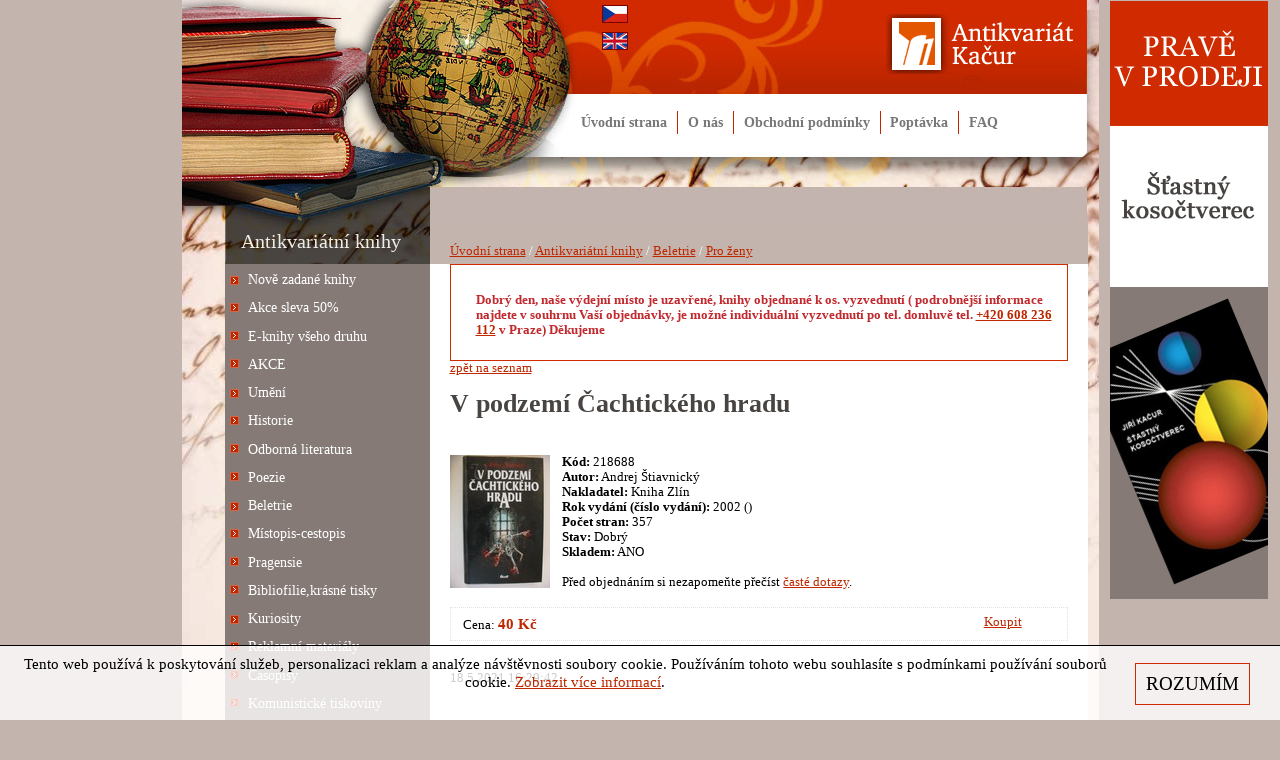

--- FILE ---
content_type: text/html
request_url: http://kacur.cz/index.asp?menu=1153&record=163233
body_size: 12951
content:
<!DOCTYPE html PUBLIC "-//W3C//DTD XHTML 1.0 Strict//EN" "http://www.w3.org/TR/xhtml1/DTD/xhtml1-strict.dtd">
<html  xmlns="http://www.w3.org/1999/xhtml" xml:lang="cz" lang="cz">
<head>
	<meta http-equiv="Content-Type" content="text/html; charset=windows-1250"/>
	<title>V podzemí Čachtického hradu -  Antikvariát knih</title>
	<link href="css/main.css" rel="stylesheet" type="text/css" media="all"/>
	<link href="css/main_page.css?v=3.2" rel="stylesheet" type="text/css" media="all"/>
	<link href="css/main_print.css" rel="stylesheet" type="text/css" media="print"/>
	<script src="javascript/functions.js?v=4" type="text/javascript" ></script>
	<script src="javascript/jquery-1.6.4.min.js" type="text/javascript" ></script>
	<script src="javascript/jqFunction.js?v=0.1" type="text/javascript" ></script>
	<meta name="Author" content="CMS, Graphics, Code &amp; CSS: ANAWEb - vše pro Vaší prezentaci nejen na internetu - http://www.anawe.cz"/>
	<meta name="Keywords" content="Antikvariát, knihy, antikvariátní knihy"/>
	<meta name="Description" content="Antikvariát"/>
</head>
<body   class="myBody">
<script type="text/javascript">
//<![CDATA[
var _hwq = _hwq || [];
_hwq.push(['setKey', '7E90AAE490211CD3F8CC3A16DBB24082']);_hwq.push(['setTopPos', '60']);_hwq.push(['showWidget', '21']);(function() {
var ho = document.createElement('script'); ho.type = 'text/javascript'; ho.async = true;
ho.src = ('https:' == document.location.protocol ? 'https://ssl' : 'http://www') + '.heureka.cz/direct/i/gjs.php?n=wdgt&sak=7E90AAE490211CD3F8CC3A16DBB24082';
var s = document.getElementsByTagName('script')[0]; s.parentNode.insertBefore(ho, s); })(); //]]> 
</script>

<div id="ContainerC"><div id="Container"><div id="holder">
<div id="topBanner">
<div id="jazyky">
<ul>
<li><a href="/"><img src="../images/flagCZ.gif" alt="Česky" /><span>Česky</span></a></li>
<li><a href="/index.asp?menu=1191"><img src="../images/flagEN.gif" alt="English" /><span>English</span></a></li>
</ul>
</div>
	<div id="logoC"><h1><a href="index.asp?menu=675" title="Antikvariát" accesskey="1"><span>Antikvariát</span></a></h1></div>
	<div id="topC">
		<div id="topNavigC"><div id="topNavig"><ul>
<li ><a href="index.asp?menu=675" title="Úvodní strana" ><span>Úvodní strana</span></a></li>
<li ><a href="index.asp?menu=680" title="O nás" ><span>O nás</span></a></li>
<li ><a href="index.asp?menu=1094" title="Obchodní podmínky" ><span>Obchodní podmínky</span></a></li>
<li ><a href="index.asp?menu=1162" title="Poptávka" ><span>Poptávka</span></a></li>
<li class="posledni" ><a href="index.asp?menu=1252" title="FAQ" ><span>FAQ</span></a></li>
</ul>
</div></div>
	</div>
</div>
<div id="obal">
	<div id="leftC"><div id="left">
	<div id="leftNavig"><h3 class="odsadZleva" id="nadpis_1081">Antikvariátní knihy</h3>
<div class="navigBlockC" id="Block_1081">

<ul class="navig1"><li >
     <a href="index.asp?menu=1163" title="Nově zadané knihy" ><span>Nově zadané knihy</span></a>
</li><li >
     <a href="index.asp?menu=1375" title="Akce sleva 50%" ><span>Akce sleva 50%</span></a>
</li><li >
     <a href="index.asp?menu=1190" title="E-knihy ZDARMA - knihy všeho druhu" ><span>E-knihy všeho druhu</span></a>
</li><li >
     <a href="index.asp?menu=1360" title="AKCE" ><span>AKCE</span></a>
</li><li >
     <a href="index.asp?menu=1109" title="Umění" ><span>Umění</span></a>
</li><li >
     <a href="index.asp?menu=1110" title="Historie" ><span>Historie</span></a>
</li><li >
     <a href="index.asp?menu=1111" title="Odborná literatura" ><span>Odborná literatura</span></a>
</li><li >
     <a href="index.asp?menu=1112" title="Poezie" ><span>Poezie</span></a>
</li><li >
     <a href="index.asp?menu=1113" title="Beletrie" ><span>Beletrie</span></a>
</li><li >
     <a href="index.asp?menu=1114" title="Místopis-cestopis" ><span>Místopis-cestopis</span></a>
</li><li >
     <a href="index.asp?menu=1115" title="Pragensie" ><span>Pragensie</span></a>
</li><li >
     <a href="index.asp?menu=1116" title="Bibliofilie, krásné tisky" ><span>Bibliofilie,krásné tisky</span></a>
</li><li >
     <a href="index.asp?menu=1117" title="Kuriozity" ><span>Kuriosity</span></a>
</li><li >
     <a href="index.asp?menu=1118" title="Reklamní materiály" ><span>Reklamní materiály</span></a>
</li><li >
     <a href="index.asp?menu=1119" title="Časopisy" ><span>Časopisy</span></a>
</li><li >
     <a href="index.asp?menu=1120" title="Komunistické tiskoviny" ><span>Komunistické tiskoviny</span></a>
</li><li >
     <a href="index.asp?menu=1121" title="Dětská / dobrodružná" ><span>Dětská/Dobrodružná</span></a>
</li><li >
     <a href="index.asp?menu=1122" title="Hobby" ><span>Hobby</span></a>
</li><li >
     <a href="index.asp?menu=1123" title="Literatura pro sběratele" ><span>Literatura pro sběratele</span></a>
</li><li >
     <a href="index.asp?menu=1124" title="Avantgarda" ><span>Avantgarda</span></a>
</li><li >
     <a href="index.asp?menu=1125" title="Duchověda" ><span>Duchověda</span></a>
</li><li >
     <a href="index.asp?menu=1255" title="Erotika" ><span>Erotika</span></a>
</li><li >
     <a href="index.asp?menu=1365" title="Výkup knih" ><span>Výkup knih</span></a>
</li></ul>
</div>
<h3 class="odsadZleva" id="nadpis_1186">Další nabídka</h3>
<div class="navigBlockC" id="Block_1186">

<ul class="navig1"><li >
     <a href="index.asp?menu=1189" title="Kamenné kachle" ><span>Kamenné kachle</span></a>
</li><li >
     <a href="index.asp?menu=1187" title="Kulturní čtvrtky" ><span>Kulturní čtvrtky</span></a>
</li><li >
     <a href="index.asp?menu=1359" title="Seriál Questio Confinum" ><span>Seriál Questio Confinum</span></a>
</li><li >
     <a href="index.asp?menu=1258" title="Představení knížek" ><span>Představení knížek</span></a>
</li><li >
     <a href="index.asp?menu=1273" title="Časopis AK-29" ><span>Časopis AK-29</span></a>
</li><li >
     <a href="index.asp?menu=1372" title="Časopis DNO" ><span>Časopis DNO</span></a>
</li><li >
     <a href="index.asp?menu=1369" title="Časopis pro mládež" ><span>Časopis pro mládež</span></a>
</li><li >
     <a href="index.asp?menu=1326" title="Povídky - literární tvořivost s AK 29" ><span>Povídky</span></a>
</li></ul>
</div>
</div>		<div class="lefttext">
			<h3>Adresa a bannery vlevo</h3>
			<div>

<p><strong>Antikvariát výdej:</strong></p>

<p><strong>Štítného 30/710</strong></p>

<p><strong>Praha 3-130 00</strong></p>

<p><strong>po-pá 14-19h</strong><br />
&nbsp;</p>
			</div>
		</div>
		<div class="lefttext">
			<h3>Vánoční pozdrav</h3>
			<div>
<P><A href="http://www.kacur.cz/index.asp?menu=1187"><IMG alt="Kulturní čtvrtek" src="http://www.kacur.cz/data/USR_001_MAPA/kulturni_ctvrtky(1).gif"></A></P>			</div>
		</div>
		<div class="lefttext">
			<h3>Facebook</h3>
			<div>
<iframe  frameborder="0" allowtransparency scrolling="no"  style="border-bottom: medium none; border-left: medium none; background-color: #fff; width: 205px; height: 290px; margin-left: -5px; overflow: hidden; border-top: medium none; border-right: medium none" src="http://www.facebook.com/plugins/likebox.php?href=http%3a%2f%2fwww.facebook.com%2fpages%2fantikvari%25c3%25a1t-ka%25c4%258dur%2f201467449607&amp;width=205&amp;colorscheme=light&amp;show_faces=true&amp;border_color&amp;stream=false&amp;header=true&amp;height=290"></iframe>			</div>
		</div>
		<div class="lefttext">
			<h3>partneri-vlevo</h3>
			<div>
<p>
<center><a  target="_blank"  title="kulturní magazín totem.cz" href="http://www.totem.cz/">Kulturní magazín Totem.cz</a></center>
<center><a   title="levné knihy na livro.cz" href="http://www.livro.cz/"><img   alt="levné knihy na livro.cz" src="data/usr_001_mapa/logo.png"/></a></center>
<center><a  target="_blank"  href="http://www.aldebaran.cz/"><img   alt="logo aldebran" src="data/usr_001_mapa/logo_aldebran.png"/></a></center>
<p></p>			</div>
		</div>
<!-- PayPal Logo -->
<table border="0" cellpadding="10" cellspacing="0" align="center" style="margin-bottom:25px;">
<tr><td align="center"></td></tr><tr><td align="center">
<a href="#" title="How PayPal Works" onclick="javascript:window.open('https://www.paypal.com/webapps/mpp/paypal-popup','WIPaypal','toolbar=no, location=no, directories=no, status=no, menubar=no, scrollbars=yes, resizable=yes, width=1060, height=700');"><img src="https://www.paypalobjects.com/webstatic/mktg/logo/bdg_payments_by_pp_2line.png" border="0" alt="Payments by PayPal"></a>
<div style="text-align:center"><a href="https://www.paypal.com/webapps/mpp/how-paypal-works">
<font size="2" face="Arial" color="#0079CD"><b>How PayPal Works</b></font></a></div></td></tr></table><!-- PayPal Logo -->
<p>Celkem v nabídce 2058 knih<br/>z toho <a href="index.asp?menu=1163">0 nově zadáno</a>.</p>	</div></div>
<div id="contentC">
<div id="kalendarium">&nbsp;</div><div id="actualPathInnerC"><div id="actualPathInner"><div class="actPath"><a href="index.asp?menu=675" title="Úvodní strana" ><span>Úvodní strana</span></a> / <a href="index.asp?menu=1081" title="Antikvariátní knihy" ><span>Antikvariátní knihy</span></a> / <a href="index.asp?menu=1113" title="Beletrie" ><span>Beletrie</span></a> / <a href="index.asp?menu=1153" title="Pro ženy" ><span>Pro ženy</span></a></div></div></div><div id="content"><span class="errMsg"><p>&nbsp;</p>

<p>Dobrý den, naše výdejní místo je uzavřené, knihy objednané k os. vyzvednutí ( podrobnější informace najdete v souhrnu Vaší objednávky, je možné individuální vyzvednutí po tel. domluvě tel. <a href="tel:+420608236112">+420 608 236 112</a> v Praze) Děkujeme</p>

<p>&nbsp;</p>
</span><a href="index.asp?menu=1153">zpět na seznam</a>
<div class="productDetail"><h3>V podzemí Čachtického hradu</h3>
<div class="anot"><a href="data/USR_001_OBRAZKY/218688.JPG"  alt="V podzemí Čachtického hradu" onclick="newwindow('data/USR_001_OBRAZKY/218688.JPG');return false;"><img src="data/USR_001_OBRAZKY/small_218688.JPG"  alt="V podzemí Čachtického hradu"/></a>

<p><strong>Kód:</strong> 218688
<br/><strong>Autor:</strong> Andrej Štiavnický
<br/><strong>Nakladatel:</strong> Kniha Zlín
<br/><strong>Rok vydání (číslo vydání):</strong> 2002 ()
<br/><strong>Počet stran:</strong> 357
<br/><strong>Stav:</strong> Dobrý
<br/><strong>Skladem:</strong> ANO
<br /><br /><span class="odkaz_faq">Před objednáním si nezapomeňte přečíst <a href="/index.asp?menu=1252" title="časté dotazy">časté dotazy</a>.</span>
<div class="clearFloat"></div></p></div>
<div class="text"></div>
<div class="cfooter"><span class="price">Cena: <span class="colorPrice">40 Kč </span></span>
<span class="doOrder"><a href="basket.asp?menu=&amp;doIt=addToBasket&amp;record=163233" title="Koupit">Koupit</a></span><div class="clearFloat"></div></div>
<p><iframe src="http://www.facebook.com/plugins/like.php?href=http%3A%2F%2Fwww%2Ekacur%2Ecz%2Findex%2Easp%3Fmenu%3D1153%26record%3D163233&amp;send=false&amp;layout=button_count&amp;width=450&amp;show_faces=false&amp;action=like&amp;colorscheme=light&amp;font&amp;height=21" scrolling="no" frameborder="0" style="border:none; overflow:hidden; width:450px; height:21px;" allowTransparency="true"></iframe></p>
18.5.2021 16:29:42</div>



</div></div></div>
<div class="clearFloat"></div>	<div id="bottomC">
		<div id="copyright">vytvořilo <a href="http://www.anawe.cz" title="ANAWE - vše pro Vaší prezentaci nejen na internetu">Anawe</a></div>
	 	<div id="bottomNavig">
<ul>
<li ><a href="index.asp?menu=684" title="Napište nám" ><span>Napište nám</span></a></li>
<li ><a href="index.asp?menu=690" title="Přístupnost" ><span>Přístupnost</span></a></li>
<li class="posledni" ><a href="index.asp?menu=689" title="Mapa stránek" ><span>Mapa stránek</span></a></li>
</ul>
	 	</div><div class="clearFloat"></div>
	</div>
<div id="rightOutsideBanner">
<a href="http://kacur.cz/basket.asp?menu=&doIt=addToBasket&record=163318" title="Právě v prodeji Šťastný kosočtverec"><img src="/images/banner_kniha_stastny_kosoctverec.jpg" alt="Právě v prodeji Šťastný kosočtverec" /></a>	</div>
	</div></div>
<div id="cookiesAlert"><div class="cookbox">Tento web používá k poskytování služeb, personalizaci reklam a analýze návštěvnosti soubory cookie. Používáním tohoto webu souhlasíte s podmínkami používání souborů cookie. <a href="http://kacur.cz/index.asp?menu=1094" target="_blank">Zobrazit více informací</a>.</div><span class="bt-cook">Rozumím</span></div>
<script type="text/javascript">
var _gaq = _gaq || [];
_gaq.push(['_setAccount', 'UA-17564490-1']);
_gaq.push(['_trackPageview']);
(function() {
var ga = document.createElement('script'); ga.type = 'text/javascript'; ga.async = true;
ga.src = ('https:' == document.location.protocol ? 'https://ssl' : 'http://www') + '.google-analytics.com/ga.js';
var s = document.getElementsByTagName('script')[0]; s.parentNode.insertBefore(ga, s);
})();
</script>
</body></html>


--- FILE ---
content_type: text/css
request_url: http://kacur.cz/css/main.css
body_size: 3111
content:
body {
	color: #000;
	background-color: #fff;
	font-family: Georgia, 'New York CE', utopia, serif;
	font-size: 80%;
	margin: 0px;
	padding: 0px;
}

body.myBody{background-color: #c3b4ae;}

table{
        font-size: 100%;
        border: 0;
        margin: 0;
        padding: 0;
	
}

td,th {
     padding: 0;
     margin: 0;
}
th {font-weight: bold;}

form{display:inline;}
input, textarea, select{

	font-family: Georgia, 'New York CE', utopia, serif;
	font-size: 1em;
	border: 1px solid #343434;
	background-color: #fff;

}

input.inputSubmit {
	border: none;
	margin-top: 0.2em;
	padding: 0.2em;
	color:#fff;
        background-color:#b12602;
}

ul{
	margin: 0px;
	padding: 0px;
	margin-left: 20px;
	margin-top: 5px;
	margin-bottom: 5px;
	
}
li {
	padding: 0px;
	margin: 0px;
}

p {
	margin: 0em;
	padding: 0em;
	margin-top: 5px;
	padding-right: 5px;	
}

img {
	border: 0px; 
	padding: 0px; 
	margin: 0px;	
}



/* --------------- Odkaz ----------------------- */
a:link, a {
 	color: #be2700;
}
a:visited{color: #be2700;} 
a:hover, a:active, a:focus  {
	color: #857a76;
	text-decoration: none;;
}
 

/* ------------------ nadpisy ------------------ */
h1,h2,h3,h4,h5,h6{
	padding:0px;
	margin:0px;
}

h1 {
	color: #474440;
	font-size: 1.4em;
}

h2  {
	font-size: 1.4em;
	color: #fff;
	background-color:#484441;
	padding:10px 5px;
	margin-bottom: 0.2em;
}

h3 {
        color: #484441;
	font-size: 1.2em;
	font-weight: bold;
	margin: 0.5em 0;
}


h4 {
	color: #808080;
	font-size: 1.1em;
	font-weight: bold;
	padding-top: 0.5em;
}
h5 {
}

/* ------------------TRIK CASCADES-------------------- */
.clearFloat{
	clear:both;
}
.errMsg{
	display: block;
	vertical-align: middle;
	padding: 2px;
	padding-left: 25px;
	padding-top: 3px;
	border: 1px solid #d02a00;	
	color:#C12A2F;
	font-weight: bold;
}

.infoMsg{
	display: block;
	vertical-align: middle;
	padding: 2px;
	padding-left: 25px;
	padding-top: 3px;
	border: 1px solid #d02a00;	
	color:#EFA038;
	font-weight: bold;
}
.fileSize{
	float: left;
	height: 17px;
	padding-top: 3px;
	padding-right: 10px;
}
.hide{
	display: none;
}
.noborder {
	border: 0em;
}

/* --------------------------- datova tabulka -------------------------- */
.datatable {
	background: #fff;
	width: 100%;
}

.datatable th{
	font-weight: bold;
	padding: 0.1em; padding-left: 1em;
	background-color: #FFF;
	vertical-align: top;
}
.datatable td{
	padding: 0.1em;
	padding-left: 1em;
	background-color: #FFF;
}

.datatable td.suda{
	background: #f0f0f0;
}
.datatable td.cena{
	text-align: right;
	white-space: nowrap;
}


.productTable{
	margin-top: 2em; padding-top: 0.5em;
	background: #fff;
	width: 100%;
	
}
.productTable th{padding-top: 0.5em; padding-bottom: 0.5em; text-align:center; border-bottom: 1px solid #c70002;}
.productTable td{padding: 0.4em; border-bottom: 1px solid #DEDEDE;}
.productTable td.red{color: #c70005;}
.productTable td.price{color: #fd6013; font-weight: bold;} 
